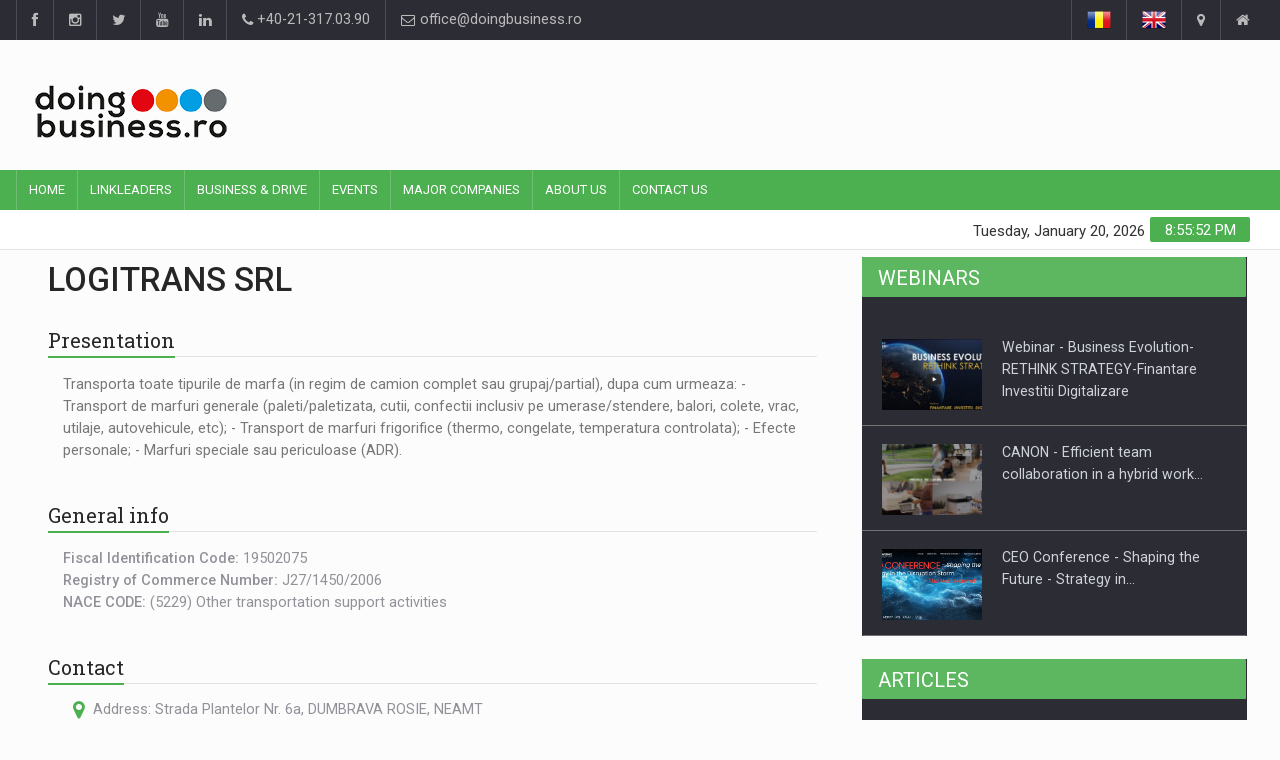

--- FILE ---
content_type: text/html; charset=UTF-8
request_url: https://doingbusiness.ro/company/logitrans-srl-19502075
body_size: 11866
content:
<!DOCTYPE html>
<html lang="en" prefix="og: https://ogp.me/ns#">
<head>
<meta charset="UTF-8">

<!-- EU Consent 3 -->
<!--<script type="text/javascript" charset="UTF-8" src="//cdn.cookie-script.com/s/4e3bcec8aed3615f61f8cfedf588a2b1.js"></script>-->
<!--<script type="text/javascript" charset="UTF-8" src="//cdn.cookie-script.com/s/80829969c9faf0f4e61e11c4155460a5.js"></script>-->
<!-- EU Consent 3 -->

<!-- Cookie Consent by FreePrivacyPolicy.com -->
<!--<script type="text/javascript" src="//www.freeprivacypolicy.com/public/cookie-consent/4.2.0/cookie-consent.js" charset="UTF-8"></script>-->
<!--<script type="text/javascript" charset="UTF-8">
document.addEventListener('DOMContentLoaded', function () {
cookieconsent.run({"notice_banner_type":"simple","consent_type":"express","palette":"light","language":"ro","page_load_consent_levels":["strictly-necessary"],"notice_banner_reject_button_hide":false,"preferences_center_close_button_hide":false,"page_refresh_confirmation_buttons":false,"website_name":"doingbusiness.ro","website_privacy_policy_url":"https://doingbusiness.ro/confidentialitate"});
});
</script>-->

<noscript>Cookie Consent by <a href="https://www.freeprivacypolicy.com/">Free Privacy Policy Generator</a></noscript>
<!-- End Cookie Consent by FreePrivacyPolicy.com -->

	<!-- Google tag (gtag.js) -->
	<script async src="https://www.googletagmanager.com/gtag/js?id=G-52MYH0JTY5"></script>
	<script>
	window.dataLayer = window.dataLayer || [];
	function gtag(){dataLayer.push(arguments);}
	gtag('js', new Date());
	gtag('config', 'G-52MYH0JTY5');
	</script>

<meta name="Content-type" content="text/html; charset=UTF-8" />
<meta name="robots" content="index,follow" />
<meta name="copyright" content="DOINGBUSINESS.RO" />
<meta name="author" content="DOINGBUSINESS.RO" />
<meta name="canonical" content="https://doingbusiness.ro/company/logitrans-srl-19502075" />
<meta name="title" content="LOGITRANS SRL | DoingBusiness.ro" />
<meta name="description" content="Transporta toate tipurile de marfa (in regim de camion complet sau grupaj/partial), dupa cum urmeaza: 
- Transport de marfuri generale (paleti/paletizata, cutii, confectii inclusiv pe umerase/stendere, balori, colete, vrac, utilaje, autovehicule, etc);
- Transport de marfuri frigorifice (thermo, congelate, temperatura controlata);
- Efecte personale;
- Marfuri speciale sau periculoase (ADR).

" />
<meta name="keywords" content="LOGITRANS SRL" />
<meta property="fb:app_id" content="298915434215609" />
<meta property="og:locale" content="en" />
<meta property="og:type" content="article" />
<meta property="og:image" content="https://doingbusiness.ro/media/doingbusiness-big.png" />
<meta property="og:title" content="LOGITRANS SRL | DoingBusiness.ro" />
<meta property="og:description" content="Transporta toate tipurile de marfa (in regim de camion complet sau grupaj/partial), dupa cum urmeaza: 
- Transport de marfuri generale (paleti/paletizata, cutii, confectii inclusiv pe umerase/stendere, balori, colete, vrac, utilaje, autovehicule, etc);
- Transport de marfuri frigorifice (thermo, congelate, temperatura controlata);
- Efecte personale;
- Marfuri speciale sau periculoase (ADR).

" />
<meta property="og:url" content="https://doingbusiness.ro/company/logitrans-srl-19502075" />
<meta property="og:site_name" content="DoingBusiness.ro" />

<!-- If canonical link -->

<!-- Mobile Metas -->
<meta name="viewport" content="width=device-width, initial-scale=1, shrink-to-fit=no">

<!-- Site Title  -->
<title>LOGITRANS SRL | DoingBusiness.ro</title>

<!-- Favicon -->
<link rel="shortcut icon" type="image/x-icon" href="https://doingbusiness.ro/favicon.ico" />

<!-- Web Fonts  -->
<link href="https://fonts.googleapis.com/css?family=Roboto+Condensed%7CRoboto+Slab:300,400,700%7CRoboto:300,400,500,700" rel="stylesheet">
<!-- Stylesheets -->
<link href="https://doingbusiness.ro/lib/plugins/bootstrap/bootstrap-3.4.1/css/bootstrap.min.css" rel="stylesheet">
<link href="https://doingbusiness.ro/assets/css/main.css" rel="stylesheet">
<link href="https://doingbusiness.ro/assets/css/style.css?v13" rel="stylesheet">
<link href="https://doingbusiness.ro/assets/css/colors.css" rel="stylesheet">
<link href="https://doingbusiness.ro/assets/css/responsive.css?v5" rel="stylesheet">
<link href="https://doingbusiness.ro/lib/plugins/jQueryUI/jquery-ui-1.13.2/jquery-ui.min.css" rel="stylesheet">

<!-- External JavaScripts -->
<script src="https://doingbusiness.ro/lib/plugins/jQuery/jquery-3.6.1.min.js"></script>
<script src="https://doingbusiness.ro/lib/plugins/bootstrap/bootstrap-3.4.1/js/bootstrap.min.js"></script>
<script src="https://doingbusiness.ro/lib/plugins/jQueryUI/jquery-ui-1.13.2/jquery-ui.min.js"></script>

<!-- Facebook Pixel Code -->
<!--<script>
	!function(f,b,e,v,n,t,s) {
		if(f.fbq)return;n=f.fbq=function(){n.callMethod?n.callMethod.apply(n,arguments):n.queue.push(arguments)
	};
	if(!f._fbq)f._fbq=n;n.push=n;n.loaded=!0;n.version='2.0';
	n.queue=[];t=b.createElement(e);t.async=!0;
	t.src=v;s=b.getElementsByTagName(e)[0];
	s.parentNode.insertBefore(t,s)}(window,document,'script','https://connect.facebook.net/en_US/fbevents.js');
	
	fbq('init', '950223938514310');
	fbq('track', 'PageView');
	fbq('track', 'ViewContent');
	fbq('track', 'Search');

</script>-->
<!--<noscript>
	<img height="1" width="1" src="https://www.facebook.com/tr?id=950223938514310&ev=PageView&noscript=1" alt=""/>
</noscript>-->
<!-- End Facebook Pixel Code -->

<!-- Google AdSense Code -->

<!-- End Google AdSense Code -->

</head>

<body>
<div id="pageloader">
	<div class="loader-item"> <img src="https://doingbusiness.ro/assets/img/load.gif" alt='loader' /> </div>
</div>
<!--========== BEGIN #WRAPPER ==========-->
<div id="wrapper" data-color="green">
	<!--========== BEGIN #HEADER ==========-->
	<header id="header"> 
		<!-- Begin .top-menu -->
		<div class="top-menu"> 
			<!-- Begin .container -->
			<div class="container"> 
				<!-- Begin .left-top-menu -->
				<ul class="left-top-menu">
	<li> <a href="https://www.facebook.com/doingbusiness.ro" class="facebook" target="_blank"><i class="fa fa-facebook"></i></a></li>
	<li> <a href="https://www.instagram.com/doingbusinessromania" class="instagram" target="_blank"><i class="fa fa-instagram"></i></a></li>
	<li> <a href="https://twitter.com/doingbusinessro" class="twitter" target="_blank"><i class="fa fa-twitter"></i></a> </li>
	<li> <a href="https://www.youtube.com/channel/UCjyJpH4B9rQT_Gfsc6zjweQ" class="youtube" target="_blank"> <i class="fa fa-youtube"></i></a> </li>
	<li> <a href="https://www.linkedin.com/groups/3015683/profile" class="linkedin" target="_blank"><i class="fa fa-linkedin"></i></a> </li>
	<li class="address"><a href="tel:+40-21-317.03.90"><i class="fa fa-phone"></i> +40-21-317.03.90</a></li>
	<li class="address"><a href="mailto:office@doingbusiness.ro"><i class="fa fa-envelope-o"></i> office@doingbusiness.ro</a></li>
</ul>
				<!-- End .left-top-menu --> 
				<!-- Begin .right-top-menu -->
				<ul class="right-top-menu pull-right">
					<li class="language"><a href="https://doingbusiness.ro/companie/logitrans-srl-19502075"><img src="https://doingbusiness.ro/assets/img/ro.png" alt="romana" /></a></li>
					<li class="language"><a href="https://doingbusiness.ro/company/logitrans-srl-19502075"><img src="https://doingbusiness.ro/assets/img/en.png" alt="english" /></a></li>
											<li class="Contact Us"><a href="https://doingbusiness.ro/contact-us"><i class="fa fa-map-marker fa-i"></i></a></li>
																<li class="About Us"><a href="https://doingbusiness.ro/about-us"><i class="fa fa-home fa-i"></i></a> </li>
										<!--<li>
						<div id="search" class="search-container">
							<div class="search-icon-btn"> <a href="https://doingbusiness.ro/search/tag/" ><span style="cursor:pointer"><i class="fa fa-search"></i></span></a> </div>
							<div class="search-input"> <form><input type="search" class="search-bar" placeholder="Search here..." title="Search"/></form> </div>
						</div>
					</li>-->
				</ul>
				<!-- End .right-top-menu --> 
			</div>
			<!-- End .container --> 
		</div>
		<!-- End .top-menu --> 
		<!-- Begin .container -->
		<div class="container" style="min-height:130px;"> 
			<!-- Begin .header-logo -->
			<div class="header-logo">
				<a href="https://doingbusiness.ro/en"><img src="https://doingbusiness.ro/media/doingbusiness.png" alt="DoingBusiness.ro" /></a>
			</div>
			<!-- End .header-logo --> 
			<!-- Begin .header-add-place -->
			<div class="header-add-place">
				<div class="desktop-add">
					<!-- start slave -->
					<!--<div id="adoceanrooamklmnqdo"></div>
					<script>
					/* (c)AdOcean 2003-2018, ibp_ro.Doingbusiness_2.Homepage.728x90_1 */
					ado.slave('adoceanrooamklmnqdo', {myMaster: 'iLpA.L4uh5brib29lweIuj4GAS4B7gbxgy_9zpsDdw3.c7' });
					</script>
					<!-- end slave -->
					
					<!-- Adserver - Doingbusiness Asynchronous JS Tag - Generated with Revive Adserver v4.2.1 -->
					<ins data-revive-zoneid="2" data-revive-lang="en" data-revive-id="d5235944264558d73e01910cf682f915"></ins>
					<script async src="//ads.doingbusiness.ro/www/delivery/asyncjs.php"></script>
				</div>
			</div>
			<!-- End .header-add-place --> 
			<!--========== BEGIN .NAVBAR #MOBILE-NAV ==========-->
			<nav class="navbar navbar-default" id="mobile-nav">
				<div class="navbar-header">
					<button type="button" class="navbar-toggle" data-toggle="collapse" id="sidenav-toggle"> <span class="icon-bar"></span> <span class="icon-bar"></span> <span class="icon-bar"></span> </button>
					<div class="sidenav-header-logo">
						<a href="https://doingbusiness.ro/"><img src="https://doingbusiness.ro/media/doingbusiness.png" alt="DoingBusiness.ro" /></a>
					</div>
				</div>
				<div class="sidenav" data-sidenav data-sidenav-toggle="#sidenav-toggle">
					<button type="button" class="navbar-toggle active" data-toggle="collapse"> <span class="icon-bar"></span> <span class="icon-bar"></span> <span class="icon-bar"></span> </button>
					<ul class="sidenav-menu">
																					<li><a href="https://doingbusiness.ro/en" class="">Home</a>
																	</li>
															<li><a href="https://doingbusiness.ro/publishing" class="">Linkleaders</a>
																			<div class="icon-sub-menu" data-sidenav-dropdown-toggle><span class="sidenav-dropdown-icon show" data-sidenav-dropdown-icon></span><span class="sidenav-dropdown-icon up-icon" data-sidenav-dropdown-icon></span></div>
										<ul class="sidenav-dropdown" data-sidenav-dropdown>
																							<li><a href="https://doingbusiness.ro/interviews" class="">Interviews</a></li>
																							<li><a href="https://doingbusiness.ro/video-interviews" class="">Leader Insights</a></li>
																							<li><a href="https://doingbusiness.ro/articles" class="">Business Digest</a></li>
																							<li><a href="https://doingbusiness.ro/news" class="">News</a></li>
																					</ul>
																	</li>
															<li><a href="https://doingbusiness.ro/business-and-drive" class="">Business & Drive</a>
																	</li>
															<li><a href="https://doingbusiness.ro/events" class="">Events</a>
																			<div class="icon-sub-menu" data-sidenav-dropdown-toggle><span class="sidenav-dropdown-icon show" data-sidenav-dropdown-icon></span><span class="sidenav-dropdown-icon up-icon" data-sidenav-dropdown-icon></span></div>
										<ul class="sidenav-dropdown" data-sidenav-dropdown>
																							<li><a href="https://doingbusiness.ro/events/ceo-conference" class="">CEO Conference</a></li>
																							<li><a href="https://doingbusiness.ro/events/business-evolution" class="">Business Evolution</a></li>
																							<li><a href="https://doingbusiness.ro/events/other-events" class="">Other Events</a></li>
																							<li><a href="https://doingbusiness.ro/webinars" class="">Webinars</a></li>
																					</ul>
																	</li>
															<li><a href="https://doingbusiness.ro/major-companies" class="">Major Companies</a>
																	</li>
															<li><a href="https://doingbusiness.ro/about-us" class="">About Us</a>
																			<div class="icon-sub-menu" data-sidenav-dropdown-toggle><span class="sidenav-dropdown-icon show" data-sidenav-dropdown-icon></span><span class="sidenav-dropdown-icon up-icon" data-sidenav-dropdown-icon></span></div>
										<ul class="sidenav-dropdown" data-sidenav-dropdown>
																							<li><a href="https://doingbusiness.ro/linkleaders" class="">LinkLeaders</a></li>
																							<li><a href="https://doingbusiness.ro/business-development" class="">Business development</a></li>
																					</ul>
																	</li>
															<li><a href="https://doingbusiness.ro/contact-us" class="">Contact Us</a>
																	</li>
																		</ul>
				</div>
			</nav>
			<!--========== END .NAVBAR #MOBILE-NAV ==========--> 
		</div>
		<!-- End .container --> 
		<!--========== BEGIN .NAVBAR #FIXED-NAVBAR ==========-->
		<div class="navbar" id="fixed-navbar"> 
			<!--========== BEGIN MAIN-MENU .NAVBAR-COLLAPSE COLLAPSE #FIXED-NAVBAR-TOOGLE ==========-->
			<div class="main-menu nav navbar-collapse collapse" id="fixed-navbar-toggle"> 
				<!--========== BEGIN .CONTAINER ==========-->
				<div class="container"> 
					<!-- Begin .nav navbar-nav -->
					<ul class="nav navbar-nav">
																					<li class=" "><a href="https://doingbusiness.ro/en">Home</a>
																	</li>
															<li class="dropdown "><a href="https://doingbusiness.ro/publishing">Linkleaders</a>
																			<ul class="dropdown-menu">
																							<li class=""><a href="https://doingbusiness.ro/interviews">Interviews</a></li>
																							<li class=""><a href="https://doingbusiness.ro/video-interviews">Leader Insights</a></li>
																							<li class=""><a href="https://doingbusiness.ro/articles">Business Digest</a></li>
																							<li class=""><a href="https://doingbusiness.ro/news">News</a></li>
																					</ul>
																	</li>
															<li class=" "><a href="https://doingbusiness.ro/business-and-drive">Business & Drive</a>
																	</li>
															<li class="dropdown "><a href="https://doingbusiness.ro/events">Events</a>
																			<ul class="dropdown-menu">
																							<li class=""><a href="https://doingbusiness.ro/events/ceo-conference">CEO Conference</a></li>
																							<li class=""><a href="https://doingbusiness.ro/events/business-evolution">Business Evolution</a></li>
																							<li class=""><a href="https://doingbusiness.ro/events/other-events">Other Events</a></li>
																							<li class=""><a href="https://doingbusiness.ro/webinars">Webinars</a></li>
																					</ul>
																	</li>
															<li class=" "><a href="https://doingbusiness.ro/major-companies">Major Companies</a>
																	</li>
															<li class="dropdown "><a href="https://doingbusiness.ro/about-us">About Us</a>
																			<ul class="dropdown-menu">
																							<li class=""><a href="https://doingbusiness.ro/linkleaders">LinkLeaders</a></li>
																							<li class=""><a href="https://doingbusiness.ro/business-development">Business development</a></li>
																					</ul>
																	</li>
															<li class=" "><a href="https://doingbusiness.ro/contact-us">Contact Us</a>
																	</li>
																		</ul>
					<!--========== END .NAV NAVBAR-NAV ==========--> 
				</div>
				<!--========== END .CONTAINER ==========--> 
			</div>
			<!--========== END MAIN-MENU .NAVBAR-COLLAPSE COLLAPSE #FIXED-NAVBAR-TOOGLE ==========--> 
			<!--========== BEGIN .SECOND-MENU NAVBAR #NAV-BELOW-MAIN ==========-->
			<div class="second-menu navbar" id="nav-below-main"> 
				<!-- Begin .container -->
				<div class="container"> 
					<!-- Begin .collapse navbar-collapse -->
					<div class="collapse navbar-collapse nav-below-main"> 
						<!-- Begin .nav navbar-nav -->
						<ul class="nav navbar-nav">
							<!--========== BEGIN .BREADCRUMB ==========-->
														<!--========== END .BREADCRUMB ==========-->
						</ul>
						<!-- End .nav navbar-nav --> 
					</div>
					<!-- End .collapse navbar-collapse --> 
					<!-- Begin .clock -->
					<div class="clock">
						<div id="time"></div>
						<div id="date"></div>
					</div>
					<!-- End .clock --> 
				</div>
				<!-- End .container --> 
			</div>
			<!--========== END .SECOND-MENU NAVBAR #NAV-BELOW-MAIN ==========--> 
		</div>
	</header>
	<!--========== BEGIN .GENERAL SEARCH ==========hold on a minute-->
		<!--========== END .GENERAL SEARCH ==========-->
	<!--========== BEGIN .MODULE MOBILE ADD ==========-->
	<section class="module"> 
		<div class="row no-gutter">
			<div class="mobile-add">
				<!-- Adserver - Doingbusiness Asynchronous JS Tag - Generated with Revive Adserver v4.2.1 -->
				<ins data-revive-zoneid="2" data-revive-lang="en" data-revive-id="d5235944264558d73e01910cf682f915"></ins>
				<script async src="//ads.doingbusiness.ro/www/delivery/asyncjs.php"></script>
			</div>
		</div>
	</section>
	<!--========== END .MODULE MOBILE ADD ==========-->
	<!--========== END #HEADER ==========-->
<!--========== BEGIN #MAIN-SECTION ==========-->
<div id="main-section">
	<!--========== BEGIN .CONTAINER ==========-->
	<div class="container"> </div>
	<!--========== END .CONTAINER ==========--> 
	<!--========== BEGIN .MODULE ==========-->
	<section class="module">
		<div class="container"> 
			<!--========== BEGIN .ROW ==========-->
			<div class="row"> 
				<!--========== BEGIN .COL-MD-8 ==========-->
				<div class="col-md-8"> 
					<!--========== BEGIN .POST ==========-->
											<div class="post post-full clearfix companies">
														<div class="entry-main">
								<div class="col-md-12">
																		<h1 class="title-style06 margin-0">
										<div class="item company-title"><strong>LOGITRANS SRL</strong></div>
									</h1>
								</div>
							</div>
							<div class="entry-content company">
								
								
								
								
								
								
								
								
								
																	<div class="contact-us company-description">
										<div class="col-md-12">
											<div class="title-style01">
												<h3><strong>Presentation</strong></h3>
											</div>
											<div class="col-md-12">
												<p>Transporta toate tipurile de marfa (in regim de camion complet sau grupaj/partial), dupa cum urmeaza: 
- Transport de marfuri generale (paleti/paletizata, cutii, confectii inclusiv pe umerase/stendere, balori, colete, vrac, utilaje, autovehicule, etc);
- Transport de marfuri frigorifice (thermo, congelate, temperatura controlata);
- Efecte personale;
- Marfuri speciale sau periculoase (ADR).

</p>											</div>
										</div>
									</div>
								
																	<div class="contact-us">
										<div class="col-md-12">
											<div class="title-style01">
												<h3><strong>General info</strong></h3>
											</div>
											<div class="col-md-12">
												<p>
																											<span><strong>Fiscal Identification Code: </strong> 19502075</span>
																																								<br/><span><strong>Registry of Commerce Number: </strong> J27/1450/2006</span>
																																								<br/><span><strong>NACE CODE: </strong> (5229)&nbsp;Other transportation support activities</span>
																									</p>
											</div>
										</div>
									</div>
								
																	<div class="contact-us">
										<div class="col-md-12">
											<div class="title-style01">
												<h3><strong>Contact</strong></h3>
											</div>
											<!--
																							<div class="col-md-12">
																							<ul>
													<li><i class="fa fa-map-marker" aria-hidden="true"></i><span>Address: Strada Plantelor Nr. 6a, DUMBRAVA ROSIE, NEAMT</span></li>																																										<li><i class="fa fa-phone" aria-hidden="true"></i><span>Phone:
																																	<a href="tel:+40233282245">+40233282245</a>
																																																</span></li>
																																																																					<li><i class="fa fa-phone" aria-hidden="true"></i><span>Fax:
																																	+40233282246																															</span></li>
																																																																					<li><i class="fa fa-envelope-o" aria-hidden="true"></i><span>E-mail:
																																	<a href="mailto:office@logitrans-romania.com">office@logitrans-romania.com</a>
																																																</span></li>
																																																																					<li><i class="fa fa-globe" aria-hidden="true"></i><span>Website:
																																	<a href="https://logitrans-romania.com" target="_blank">logitrans-romania.com</a>
																																																</span></li>
																												
												</ul>
											</div>
											-->
																							<div class="col-md-12">
													<ul>
														<li><i class="fa fa-map-marker" aria-hidden="true"></i><span>Address: Strada Plantelor Nr. 6a, DUMBRAVA ROSIE, NEAMT</span></li>
													</ul>
												</div>
												<div class="col-md-12 text-center">
																										<iframe title="google maps"
														width="100%" height="234" frameborder="0" style="border:0; margin:10px 0;" 
														src="https://www.google.com/maps/embed/v1/place?key=AIzaSyCXWnVFGUGUQet4KUUr8orH8rt5YMymyrs&q=Strada+Plantelor+Nr.+6a%2CDUMBRAVA+ROSIE%2CNEAMT" 
														allowfullscreen>
													</iframe>
												</div>
																					</div>
									</div>
																
																	<div class="contact-us">
										<div class="col-md-12">
											<div class="title-style01">
												<h3><strong>External links</strong></h3>
											</div>
																																				<div class="col-md-12">
														<ul>
															<li><i class="fa fa-link" aria-hidden="true"></i><span>Website:</span> <a href="https://logitrans-romania.com" target="_blank">logitrans-romania.com</a></li>
														</ul>
													</div>
																							
																																				<div class="col-md-12">
														<ul>
															<li><i class="fa fa-link" aria-hidden="true"></i><span>Kompass:</span> <a href="https://ro.kompass.com/c/logitrans-srl/ro057092/" target="_blank">https://ro.kompass.com/c/logitrans-srl/ro057092/</a></li>
														</ul>
													</div>
																							
																					</div>
									</div>
								
																	<div class="contact-us">
										<div class="col-md-12">
											<div class="title-style01">
												<h3><strong>Latest financial results</strong></h3>
											</div>
											<div class="col-md-6 margin-bottom-15 no-gutter">
																									<div class="margin-bottom-15">
														<div class="green"><strong>2024</strong></div>
																													<span class="font-90"><strong>TURNOVER</strong> : 65,155,204 (RON)</span><br/>
																													<span class="font-90"><strong>PROFIT LOSS</strong> : 329,900 (RON)</span><br/>
																													<span class="font-90"><strong>EMPLOYEES</strong> : 53</span><br/>
																											</div>
																									<div class="margin-bottom-15">
														<div class="green"><strong>2023</strong></div>
																													<span class="font-90"><strong>TURNOVER</strong> : 50,627,534 (RON)</span><br/>
																													<span class="font-90"><strong>PROFIT LOSS</strong> : 302,975 (RON)</span><br/>
																													<span class="font-90"><strong>EMPLOYEES</strong> : 54</span><br/>
																											</div>
																									<div class="margin-bottom-15">
														<div class="green"><strong>2022</strong></div>
																													<span class="font-90"><strong>TURNOVER</strong> : 51,053,378 (RON)</span><br/>
																													<span class="font-90"><strong>PROFIT LOSS</strong> : 1,082,469 (RON)</span><br/>
																													<span class="font-90"><strong>EMPLOYEES</strong> : 53</span><br/>
																											</div>
																									<div class="margin-bottom-15">
														<div class="green"><strong>2021</strong></div>
																													<span class="font-90"><strong>TURNOVER</strong> : 41,296,776 (RON)</span><br/>
																													<span class="font-90"><strong>PROFIT LOSS</strong> : 878,463 (RON)</span><br/>
																													<span class="font-90"><strong>EMPLOYEES</strong> : 47</span><br/>
																											</div>
																									<div class="margin-bottom-15">
														<div class="green"><strong>2020</strong></div>
																													<span class="font-90"><strong>TURNOVER</strong> : 35,267,920 (RON)</span><br/>
																													<span class="font-90"><strong>PROFIT LOSS</strong> : 303,673 (RON)</span><br/>
																													<span class="font-90"><strong>EMPLOYEES</strong> : 46</span><br/>
																											</div>
																							</div>
											<div class="col-md-6 margin-bottom-15">
																									<canvas id="unoChart" width="100%" height="100%"></canvas>
																							</div>
										</div>

										<!-- Begin .sidebar-add-place -->
					                    <div class="col-md-12">
						                    <div class="sidebar-add-place company-leaderboard">
						                        <!-- GoogleAds (728 x 90) -->
												<ins class="adsbygoogle"
												     style="display:inline-block;width:728px;height:90px"
												     data-ad-client="ca-pub-5168707158586399"
												     data-ad-slot="3864542797"
												     data-full-width-responsive="true"></ins>
												<script>
												     (adsbygoogle = window.adsbygoogle || []).push({});
												</script>
											</div>
						                </div>
					                    <!-- End .sidebar-add-place -->

										<div class="col-md-12">
											<div class="col-md-6 margin-bottom-15">
																									<canvas id="dueChart" width="100%" height="100%"></canvas>
																							</div>
											<div class="col-md-6 margin-bottom-15">
																									<canvas id="treChart" width="100%" height="100%"></canvas>
																							</div>
										</div>

																					<script src="https://doingbusiness.ro/assets/js/chart.min.js"></script>
											<script>
												var chartColors = {
											      red:    'rgb(255, 99, 132)',
											      orange: 'rgb(255, 159, 64)',
											      yellow: 'rgb(255, 205, 86)',
											      green:  'rgb(75, 192, 192)',
											      blue:   'rgb(54, 162, 235)',
											      purple: 'rgb(153, 102, 255)',
											      grey:   'rgb(201, 203, 207)'
											    };
												var color = Chart.helpers.color;
												var unoChartData = {
													labels: [2020,2021,2022,2023,2024],
													datasets: [{
														label: 'Turnover',
														backgroundColor: color(chartColors.blue).alpha(0.5).rgbString(),
														borderColor: chartColors.blue,
														borderWidth: 1,
														data: [35267920,41296776,51053378,50627534,65155204]
													}]
												};
												var dueChartData = {
													labels: [2020,2021,2022,2023,2024],
													datasets: [{
														label: 'Profit Loss',
														backgroundColor: color(chartColors.orange).alpha(0.5).rgbString(),
														borderColor: chartColors.orange,
														borderWidth: 1,
														data: [303673,878463,1082469,302975,329900]
													}]
												};
												var treChartData = {
													labels: [2020,2021,2022,2023,2024],
													datasets: [{
														label: 'Employees Number',
														backgroundColor: color(chartColors.purple).alpha(0.5).rgbString(),
														borderColor: chartColors.purple,
														borderWidth: 1,
														data: [46,47,53,54,53]
													}]
												};

												// charts settings
												var uno = document.getElementById('unoChart').getContext('2d');
												var unoChart = new Chart(uno, {
													type: 'bar',
													data: unoChartData,
													options: {
														responsive: true,
														scales: {
												            yAxes: [{
												                ticks: {
												                    beginAtZero: true
												                }
												            }]
												        },
														legend: {
															position: 'top',
														},
														title: {
															display: false,
															text: ''
														}
													}
												});

												var due = document.getElementById('dueChart').getContext('2d');
												var dueChart = new Chart(due, {
													type: 'bar',
													data: dueChartData,
													options: {
														responsive: true,
														scales: {
												            yAxes: [{
												                ticks: {
												                    beginAtZero: true
												                }
												            }]
												        },
														legend: {
															position: 'top',
														},
														title: {
															display: false,
															text: ''
														}
													}
												});

												var tre = document.getElementById('treChart').getContext('2d');
												var treChart = new Chart(tre, {
													type: 'bar',
													data: treChartData,
													options: {
														responsive: true,
														scales: {
												            yAxes: [{
												                ticks: {
												                    beginAtZero: true
												                }
												            }]
												        },
														legend: {
															position: 'top',
														},
														title: {
															display: false,
															text: ''
														}
													}
												});
											</script>
																			</div>
								
								
							</div>
						</div>
										<!--========== END .POST ==========--> 
				</div>
				<!--========== END .COL-MD-8 ==========--> 
				<!--========== BEGIN .COL-MD-4==========-->
				<div class="col-md-4">
					<!--========== BEGIN #SIDEBAR-VIDEO-INTERVIEWS ==========--> 
										<!--========== END #SIDEBAR-VIDEO-INTERVIEWS  ==========-->
					<!--========== BEGIN #SIDEBAR-WEBINARS ==========--> 
					    <div class="sidebar-newsfeed">
        <!-- Begin .block-title-2 -->
        <div class="block-title-2">
            <h3>Webinars</h3>
        </div>
        <!-- End .block-title-2 -->
        <!-- Begin .newsfeed -->
        <div class="newsfeed-1">
            <ul>
                                    <li>
                        <div class="item">
                            <div class="item-image"><a href="https://doingbusiness.ro/webinar/webinar-business-evolution-rethink-strategy-finantare-investitii-digitalizare-21"  class="img-link"><img src="https://doingbusiness.ro/media/covers/60db22fa1bd5e_cover_business_evolution.jpg" class="img-responsive img-full" alt="Webinar - Business Evolution-RETHINK STRATEGY-Finantare Investitii Digitalizare" /></a></div>
                            <div class="item-content">
                                <p class="ellipsis"><a href="https://doingbusiness.ro/webinar/webinar-business-evolution-rethink-strategy-finantare-investitii-digitalizare-21" >Webinar - Business Evolution-RETHINK STRATEGY-Finantare Investitii Digitalizare</a></p>
                            </div>
                        </div>
                    </li>
                                    <li>
                        <div class="item">
                            <div class="item-image"><a href="https://doingbusiness.ro/webinar/canon-efficient-team-collaboration-in-a-hybrid-work-environment-20"  class="img-link"><img src="https://doingbusiness.ro/media/covers/60db2114a3c06_cover_image_canon.jpg" class="img-responsive img-full" alt="CANON - Efficient team collaboration in a hybrid work environment" /></a></div>
                            <div class="item-content">
                                <p class="ellipsis"><a href="https://doingbusiness.ro/webinar/canon-efficient-team-collaboration-in-a-hybrid-work-environment-20" >CANON - Efficient team collaboration in a hybrid work&#8230;</a></p>
                            </div>
                        </div>
                    </li>
                                    <li>
                        <div class="item">
                            <div class="item-image"><a href="https://doingbusiness.ro/webinar/ceo-conference-shaping-the-future-strategy-in-the-disruption-storm-19"  class="img-link"><img src="https://doingbusiness.ro/media/covers/60db1e04bfa42_ceo_conference_3_martie_2021.jpg" class="img-responsive img-full" alt="CEO Conference - Shaping the Future - Strategy in the Disruption Storm" /></a></div>
                            <div class="item-content">
                                <p class="ellipsis"><a href="https://doingbusiness.ro/webinar/ceo-conference-shaping-the-future-strategy-in-the-disruption-storm-19" >CEO Conference - Shaping the Future - Strategy in&#8230;</a></p>
                            </div>
                        </div>
                    </li>
                                    <li>
                        <div class="item">
                            <div class="item-image"><a href="https://doingbusiness.ro/webinar/ceo-conference-leading-people-fostering-creativity-towards-a-new-organizational-culture-18"  class="img-link"><img src="https://doingbusiness.ro/media/covers/5fd8d175e7304_new_organizational_culture_banner_spk.jpg" class="img-responsive img-full" alt="CEO Conference - Leading people, fostering creativity towards a new organizational culture" /></a></div>
                            <div class="item-content">
                                <p class="ellipsis"><a href="https://doingbusiness.ro/webinar/ceo-conference-leading-people-fostering-creativity-towards-a-new-organizational-culture-18" >CEO Conference - Leading people, fostering creativity towards a&#8230;</a></p>
                            </div>
                        </div>
                    </li>
                                    <li>
                        <div class="item">
                            <div class="item-image"><a href="https://doingbusiness.ro/webinar/ceo-conference-shaping-the-future-technology-and-the-new-innovative-business-models-17"  class="img-link"><img src="https://doingbusiness.ro/media/covers/5f928d53844a4_technology_and_the_new_innovative_business_models.jpg" class="img-responsive img-full" alt="CEO Conference - Shaping The Future - Technology and the new innovative business models" /></a></div>
                            <div class="item-content">
                                <p class="ellipsis"><a href="https://doingbusiness.ro/webinar/ceo-conference-shaping-the-future-technology-and-the-new-innovative-business-models-17" >CEO Conference - Shaping The Future - Technology and&#8230;</a></p>
                            </div>
                        </div>
                    </li>
                            </ul>
        </div>
        <!-- End .newsfeed --> 
    </div>
					<!--========== END #SIDEBAR-WEBINARS  ==========-->
					<!-- Begin .sidebar-add-place -->
					<div class="sidebar-add-place">
						<!-- AdServer Asynchronous JS Tag - Generated with Revive Adserver v4.2.1 -->
                        <ins data-revive-zoneid="1" data-revive-lang="en" data-revive-id="d5235944264558d73e01910cf682f915"></ins>
                        <script async src="//ads.doingbusiness.ro/www/delivery/asyncjs.php"></script>
					</div>
					<!-- End .sidebar-add-place -->
					<!--========== BEGIN #SIDEBAR-ARTICLES ==========--> 
					    <div class="sidebar-newsfeed">
        <!-- Begin .block-title-2 -->
        <div class="block-title-2">
            <h3>Articles</h3>
        </div>
        <!-- End .block-title-2 -->
        <!-- Begin .newsfeed -->
        <div class="newsfeed-1">
            <ul>
                                    <li>
                        <div class="item">
                            <div class="item-image"><a href="https://doingbusiness.ro/article/pwc-ceo-survey-only-three-in-ten-company-leaders-are-confident-they-will-have-higher-revenues-in-2026-ai-will-make-the-difference-9072"  class="img-link"><img src="https://doingbusiness.ro/media/covers/696f60ba4c141_cover.jpg" class="img-responsive img-full" alt="PwC CEO Survey: Only three in ten company leaders are confident they will have higher revenues in 2026. AI will make the difference" /></a></div>
                            <div class="item-content">
                                <p class="ellipsis"><a href="https://doingbusiness.ro/article/pwc-ceo-survey-only-three-in-ten-company-leaders-are-confident-they-will-have-higher-revenues-in-2026-ai-will-make-the-difference-9072" >PwC CEO Survey: Only three in ten company leaders&#8230;</a></p>
                            </div>
                        </div>
                    </li>
                                    <li>
                        <div class="item">
                            <div class="item-image"><a href="https://doingbusiness.ro/article/romanian-ma-evolution-during-2025-9071"  class="img-link"><img src="https://doingbusiness.ro/media/covers/696f585a77997_cover.jpg" class="img-responsive img-full" alt="Romanian M&A evolution during 2025" /></a></div>
                            <div class="item-content">
                                <p class="ellipsis"><a href="https://doingbusiness.ro/article/romanian-ma-evolution-during-2025-9071" >Romanian M&A evolution during 2025</a></p>
                            </div>
                        </div>
                    </li>
                                    <li>
                        <div class="item">
                            <div class="item-image"><a href="https://doingbusiness.ro/article/european-and-asian-financial-services-boards-pay-non-executive-directors-aged-70-and-over-significantly-more-than-younger-peers-while-north-american-firms-invest-more-in-younger-talent-9069"  class="img-link"><img src="https://doingbusiness.ro/media/covers/696e6bd296519_cover.jpg" class="img-responsive img-full" alt="European and Asian financial services boards pay non-executive directors aged 70 and over significantly more than younger peers, while North American firms invest more in younger talent" /></a></div>
                            <div class="item-content">
                                <p class="ellipsis"><a href="https://doingbusiness.ro/article/european-and-asian-financial-services-boards-pay-non-executive-directors-aged-70-and-over-significantly-more-than-younger-peers-while-north-american-firms-invest-more-in-younger-talent-9069" >European and Asian financial services boards pay non-executive directors&#8230;</a></p>
                            </div>
                        </div>
                    </li>
                                    <li>
                        <div class="item">
                            <div class="item-image"><a href="https://doingbusiness.ro/article/clifford-chance-reports-its-most-intense-year-since-entering-the-romanian-market-in-2006-9067"  class="img-link"><img src="https://doingbusiness.ro/media/covers/696e0b0dd9bb1_cover.jpg" class="img-responsive img-full" alt="Clifford Chance reports its most intense year since entering the Romanian market in 2006" /></a></div>
                            <div class="item-content">
                                <p class="ellipsis"><a href="https://doingbusiness.ro/article/clifford-chance-reports-its-most-intense-year-since-entering-the-romanian-market-in-2006-9067" >Clifford Chance reports its most intense year since entering&#8230;</a></p>
                            </div>
                        </div>
                    </li>
                                    <li>
                        <div class="item">
                            <div class="item-image"><a href="https://doingbusiness.ro/article/life-sciences-ma-spending-accelerates-as-the-industry-faces-growth-gaps-and-looks-to-ai-and-china-for-innovation-9066"  class="img-link"><img src="https://doingbusiness.ro/media/covers/696a4d5290004_cover.jpg" class="img-responsive img-full" alt="Life sciences M&A spending accelerates, as the industry faces growth gaps and looks to AI and China for innovation" /></a></div>
                            <div class="item-content">
                                <p class="ellipsis"><a href="https://doingbusiness.ro/article/life-sciences-ma-spending-accelerates-as-the-industry-faces-growth-gaps-and-looks-to-ai-and-china-for-innovation-9066" >Life sciences M&A spending accelerates, as the industry faces&#8230;</a></p>
                            </div>
                        </div>
                    </li>
                            </ul>
        </div>
        <!-- End .newsfeed --> 
    </div>
					<!--========== END #SIDEBAR-ARTICLES ==========-->
					<!--========== BEGIN #SIDEBAR-INTERVIEWS ==========--> 
					    <div class="sidebar-newsfeed">
        <!-- Begin .block-title-2 -->
        <div class="block-title-2">
            <h3>Interviews</h3>
        </div>
        <!-- End .block-title-2 -->
        <!-- Begin .newsfeed -->
        <div class="newsfeed-1">
            <ul>
                                    <li>
                        <div class="item">
                            <div class="item-image"><a href="https://doingbusiness.ro/interview/rooted-in-romania-built-to-deliver-technology-for-the-world-evantage-soft-model-for-global-impact-9063"  class="img-link"><img src="https://doingbusiness.ro/media/covers/6968e842a1ca6_poza_alexandru_aldescu.jpg" class="img-responsive img-full" alt="ROOTED IN ROMANIA, BUILT TO DELIVER TECHNOLOGY FOR THE WORLD - EVANTAGE SOFT MODEL FOR GLOBAL IMPACT" /></a></div>
                            <div class="item-content">
                                <p class="ellipsis"><a href="https://doingbusiness.ro/interview/rooted-in-romania-built-to-deliver-technology-for-the-world-evantage-soft-model-for-global-impact-9063" >ROOTED IN ROMANIA, BUILT TO DELIVER TECHNOLOGY FOR THE&#8230;</a></p>
                            </div>
                        </div>
                    </li>
                                    <li>
                        <div class="item">
                            <div class="item-image"><a href="https://doingbusiness.ro/interview/building-igna-instal-into-a-leader-in-romanias-installations-sector-9062"  class="img-link"><img src="https://doingbusiness.ro/media/covers/6968deed214b2_poza_dorel_gutu.jpg" class="img-responsive img-full" alt="BUILDING IGNA INSTAL INTO A LEADER IN ROMANIA’S INSTALLATIONS SECTOR" /></a></div>
                            <div class="item-content">
                                <p class="ellipsis"><a href="https://doingbusiness.ro/interview/building-igna-instal-into-a-leader-in-romanias-installations-sector-9062" >BUILDING IGNA INSTAL INTO A LEADER IN ROMANIA’S INSTALLATIONS&#8230;</a></p>
                            </div>
                        </div>
                    </li>
                                    <li>
                        <div class="item">
                            <div class="item-image"><a href="https://doingbusiness.ro/interview/market-down-investment-up-9049"  class="img-link"><img src="https://doingbusiness.ro/media/covers/695412c4c299a_cover.jpg" class="img-responsive img-full" alt="MARKET DOWN, INVESTMENT UP" /></a></div>
                            <div class="item-content">
                                <p class="ellipsis"><a href="https://doingbusiness.ro/interview/market-down-investment-up-9049" >MARKET DOWN, INVESTMENT UP</a></p>
                            </div>
                        </div>
                    </li>
                                    <li>
                        <div class="item">
                            <div class="item-image"><a href="https://doingbusiness.ro/interview/bdo-romania-navigating-change-with-confidence-9048"  class="img-link"><img src="https://doingbusiness.ro/media/covers/69540c434e540_cover.jpg" class="img-responsive img-full" alt="BDO ROMANIA - NAVIGATING CHANGE WITH CONFIDENCE" /></a></div>
                            <div class="item-content">
                                <p class="ellipsis"><a href="https://doingbusiness.ro/interview/bdo-romania-navigating-change-with-confidence-9048" >BDO ROMANIA - NAVIGATING CHANGE WITH CONFIDENCE</a></p>
                            </div>
                        </div>
                    </li>
                                    <li>
                        <div class="item">
                            <div class="item-image"><a href="https://doingbusiness.ro/interview/advancing-innovation-in-energy-infrastructure-9047"  class="img-link"><img src="https://doingbusiness.ro/media/covers/6954018829651_cover.jpg" class="img-responsive img-full" alt="ADVANCING INNOVATION IN ENERGY INFRASTRUCTURE" /></a></div>
                            <div class="item-content">
                                <p class="ellipsis"><a href="https://doingbusiness.ro/interview/advancing-innovation-in-energy-infrastructure-9047" >ADVANCING INNOVATION IN ENERGY INFRASTRUCTURE</a></p>
                            </div>
                        </div>
                    </li>
                            </ul>
        </div>
        <!-- End .newsfeed --> 
    </div>
					<!--========== END #SIDEBAR-INTERVIEWS ==========-->
					<!--========== BEGIN #SIDEBAR-NEWS ==========--> 
					    <div class="sidebar-newsfeed">
        <!-- Begin .block-title-2 -->
        <div class="block-title-2">
            <h3>News</h3>
        </div>
        <!-- End .block-title-2 -->
        <!-- Begin .newsfeed -->
        <div class="newsfeed-1">
            <ul>
                                    <li>
                        <div class="item">
                            <div class="item-image"><a href="https://doingbusiness.ro/post/vodafone-foundation-invests-another-15-million-lei-in-equipping-neonatology-units-in-romania-9074"  class="img-link"><img src="https://doingbusiness.ro/media/covers/696f797c132f0_cover.jpg" class="img-responsive img-full" alt="Vodafone Foundation invests another 1.5 million lei in equipping neonatology units in Romania" /></a></div>
                            <div class="item-content">
                                <p class="ellipsis"><a href="https://doingbusiness.ro/post/vodafone-foundation-invests-another-15-million-lei-in-equipping-neonatology-units-in-romania-9074" >Vodafone Foundation invests another 1.5 million lei in equipping&#8230;</a></p>
                            </div>
                        </div>
                    </li>
                                    <li>
                        <div class="item">
                            <div class="item-image"><a href="https://doingbusiness.ro/post/raiffeisen-bank-issues-a-new-series-of-bonds-denominated-in-euros-9073"  class="img-link"><img src="https://doingbusiness.ro/media/covers/696f6e918c9c5_cover.jpg" class="img-responsive img-full" alt="Raiffeisen Bank issues a new series of bonds denominated in euros" /></a></div>
                            <div class="item-content">
                                <p class="ellipsis"><a href="https://doingbusiness.ro/post/raiffeisen-bank-issues-a-new-series-of-bonds-denominated-in-euros-9073" >Raiffeisen Bank issues a new series of bonds denominated&#8230;</a></p>
                            </div>
                        </div>
                    </li>
                                    <li>
                        <div class="item">
                            <div class="item-image"><a href="https://doingbusiness.ro/post/boris-miloushev-is-the-new-president-of-the-romanian-brewers-association-9070"  class="img-link"><img src="https://doingbusiness.ro/media/covers/696f4f01b36fe_cover.jpg" class="img-responsive img-full" alt="Boris Miloushev is the new President of the Romanian Brewers Association" /></a></div>
                            <div class="item-content">
                                <p class="ellipsis"><a href="https://doingbusiness.ro/post/boris-miloushev-is-the-new-president-of-the-romanian-brewers-association-9070" >Boris Miloushev is the new President of the Romanian&#8230;</a></p>
                            </div>
                        </div>
                    </li>
                                    <li>
                        <div class="item">
                            <div class="item-image"><a href="https://doingbusiness.ro/post/intracom-telecom-strengthens-its-management-team-in-greece-9068"  class="img-link"><img src="https://doingbusiness.ro/media/covers/696e60605911e_cover.jpg" class="img-responsive img-full" alt="Intracom Telecom Strengthens Its Management Team in Greece" /></a></div>
                            <div class="item-content">
                                <p class="ellipsis"><a href="https://doingbusiness.ro/post/intracom-telecom-strengthens-its-management-team-in-greece-9068" >Intracom Telecom Strengthens Its Management Team in Greece</a></p>
                            </div>
                        </div>
                    </li>
                                    <li>
                        <div class="item">
                            <div class="item-image"><a href="https://doingbusiness.ro/post/franck-bagouet-is-the-new-managing-director-of-totalenergies-marketing-romania-9034"  class="img-link"><img src="https://doingbusiness.ro/media/covers/694571cb4e458_cover.jpg" class="img-responsive img-full" alt="Franck Bagouet is the new Managing Director of TotalEnergies Marketing Romania" /></a></div>
                            <div class="item-content">
                                <p class="ellipsis"><a href="https://doingbusiness.ro/post/franck-bagouet-is-the-new-managing-director-of-totalenergies-marketing-romania-9034" >Franck Bagouet is the new Managing Director of TotalEnergies&#8230;</a></p>
                            </div>
                        </div>
                    </li>
                            </ul>
        </div>
        <!-- End .newsfeed --> 
    </div>
					<!--========== END #SIDEBAR-NEWS ==========-->
					<!--========== BEGIN #SIDEBAR-PRESS-RELEASES ==========--> 
					    <div class="sidebar-newsfeed">
        <!-- Begin .block-title-2 -->
        <div class="block-title-2">
            <h3>Press releases</h3>
        </div>
        <!-- End .block-title-2 -->
        <!-- Begin .newsfeed -->
        <div class="newsfeed-1">
            <ul>
                                    <li>
                        <div class="item">
                            <div class="item-image"><a href="https://doingbusiness.ro/interview/press-release-part-time-jobs-are-starting-to-appear-again-on-the-candidates-radar-7715"  class="img-link"><img src="https://doingbusiness.ro/media/covers/6531403c407e6_cover.jpg" class="img-responsive img-full" alt="Press release: Part-time jobs are starting to appear again on the candidates' radar" /></a></div>
                            <div class="item-content">
                                <p class="ellipsis"><a href="https://doingbusiness.ro/interview/press-release-part-time-jobs-are-starting-to-appear-again-on-the-candidates-radar-7715" >Press release: Part-time jobs are starting to appear again&#8230;</a></p>
                            </div>
                        </div>
                    </li>
                                    <li>
                        <div class="item">
                            <div class="item-image"><a href="https://doingbusiness.ro/interview/media-release-vehicle-data-can-become-a-turbo-for-the-european-digital-economy-7705"  class="img-link"><img src="https://doingbusiness.ro/media/covers/652e65df54718_cover.jpg" class="img-responsive img-full" alt="Media Release: Vehicle data can become a turbo for the European digital economy" /></a></div>
                            <div class="item-content">
                                <p class="ellipsis"><a href="https://doingbusiness.ro/interview/media-release-vehicle-data-can-become-a-turbo-for-the-european-digital-economy-7705" >Media Release: Vehicle data can become a turbo for&#8230;</a></p>
                            </div>
                        </div>
                    </li>
                                    <li>
                        <div class="item">
                            <div class="item-image"><a href="https://doingbusiness.ro/interview/press-release-explosion-of-applications-on-the-labor-market-the-threshold-of-1-million-applications-was-exceeded-in-september-the-highest-level-this-year-7678"  class="img-link"><img src="https://doingbusiness.ro/media/covers/651bf880e68f2_cover.jpg" class="img-responsive img-full" alt="Press release: Explosion of applications on the labor market - the threshold of 1 million applications was exceeded in September, the highest level this year" /></a></div>
                            <div class="item-content">
                                <p class="ellipsis"><a href="https://doingbusiness.ro/interview/press-release-explosion-of-applications-on-the-labor-market-the-threshold-of-1-million-applications-was-exceeded-in-september-the-highest-level-this-year-7678" >Press release: Explosion of applications on the labor market&#8230;</a></p>
                            </div>
                        </div>
                    </li>
                                    <li>
                        <div class="item">
                            <div class="item-image"><a href="https://doingbusiness.ro/interview/companiile-cu-cifra-de-afaceri-sub-50000-euro-au-fost-cele-mai-profitabile-microintreprinderi-in-2018-4886"  class="img-link"><img src="https://doingbusiness.ro/media/covers/5e304b979c66e_infografic_profitabilitate.jpg" class="img-responsive img-full" alt="Companiile cu cifra de afaceri sub 50.000 euro au fost cele mai profitabile microintreprinderi în 2018" /></a></div>
                            <div class="item-content">
                                <p class="ellipsis"><a href="https://doingbusiness.ro/interview/companiile-cu-cifra-de-afaceri-sub-50000-euro-au-fost-cele-mai-profitabile-microintreprinderi-in-2018-4886" >Companiile cu cifra de afaceri sub 50.000 euro au&#8230;</a></p>
                            </div>
                        </div>
                    </li>
                                    <li>
                        <div class="item">
                            <div class="item-image"><a href="https://doingbusiness.ro/press-release/dinu-bumbacea-to-rejoin-pwc-romania-as-partner-and-advisory-leader-4885"  class="img-link"><img src="https://doingbusiness.ro/media/covers/5e3015d830ee2_dinu_bumbacea.jpg" class="img-responsive img-full" alt="Dinu Bumbacea to rejoin PwC Romania as Partner and Advisory Leader" /></a></div>
                            <div class="item-content">
                                <p class="ellipsis"><a href="https://doingbusiness.ro/press-release/dinu-bumbacea-to-rejoin-pwc-romania-as-partner-and-advisory-leader-4885" >Dinu Bumbacea to rejoin PwC Romania as Partner and&#8230;</a></p>
                            </div>
                        </div>
                    </li>
                            </ul>
        </div>
        <!-- End .newsfeed --> 
    </div>
					<!--========== END #SIDEBAR-PRESS-RELEASES ==========-->
					<!--========== BEGIN #SIDEBAR-ADVERTORIALS ==========--> 
										<!--========== END #SIDEBAR-ADVERTORIALS ==========-->
					<!-- Begin .sidebar-add-place -->
					<div class="sidebar-add-place">
						<!-- GoogleAds (300 x 250) -->
						<ins class="adsbygoogle"
						     style="display:inline-block;width:300px;height:250px"
						     data-ad-client="ca-pub-5168707158586399"
						     data-ad-slot="9068768012"
                             data-full-width-responsive="true"></ins>
						<script>
						     (adsbygoogle = window.adsbygoogle || []).push({});
						</script>
					</div>
					<!-- End .sidebar-add-place -->
					<!--========== BEGIN #SIDEBAR-UPCOMING-EVENTS ==========--> 
										<!--========== END #SIDEBAR-UPCOMING-EVENTS ==========-->
					<!--========== BEGIN #SIDEBAR-NEWSLETTER ==========-->
					<div id="sidebar-newsletter">
<!--
    <div class="title-style01">
        <h3><strong>Subscribe to our Newsletter</strong></h3>
    </div>

    <div class="sidebar-newsletter-form">
        <form id="contact-form" method="post" action="#" novalidate="true">
            <input type="hidden" name="type" value="newsletter">
            <div class="input-group">
                <input title="Newsletter" class="form-control" name="email" type="email" id="form_email" placeholder="Please enter your email" data-validate="validate(required, email)" required>
                <span class="input-group-btn">
                    <button type="submit" class="btn btn-success disabled">Subscribe</button>
                </span>
            </div>
            <div class="messages"></div>
        </form>
    </div>
--> 
</div>					<!--========== END #SIDEBAR-NEWSLETTER ==========-->
					<!--========== BEGIN #SIDEBAR-TOPTAGS ==========-->
					<div id="sidebar-top-tags">
    <div class="sidebar-newsfeed">
        <div class="block-title-2">
            <h3>Tags</h3>
        </div>
        <div class="tagcloud">
                                                <a href="https://doingbusiness.ro/search/tag/COVID-19" >COVID-19</a>                                    <a href="https://doingbusiness.ro/search/tag/business" >business</a>                                    <a href="https://doingbusiness.ro/search/tag/sustainability" >sustainability</a>                                    <a href="https://doingbusiness.ro/search/tag/transactions" >transactions</a>                                    <a href="https://doingbusiness.ro/search/tag/Business%26Drive" >Business&Drive</a>                                    <a href="https://doingbusiness.ro/search/tag/AI" >AI</a>                                    <a href="https://doingbusiness.ro/search/tag/technology" >technology</a>                                    <a href="https://doingbusiness.ro/search/tag/artificial+intelligence" >artificial intelligence</a>                                    <a href="https://doingbusiness.ro/search/tag/romania" >romania</a>                                    <a href="https://doingbusiness.ro/search/tag/eveniment" >eveniment</a>                                    <a href="https://doingbusiness.ro/search/tag/retail" >retail</a>                                    <a href="https://doingbusiness.ro/search/tag/innovation" >innovation</a>                                    <a href="https://doingbusiness.ro/search/tag/digital" >digital</a>                                    </div>
    </div>
</div>
					<!--========== END #SIDEBAR-TOPTAGS ==========-->
					<!--========== BEGIN #SIDEBAR-SOCIAL-BUTTONS ==========-->
					<!--<div id="sidebar-social-icons">
	<ul class="sidebar-social-icons">
		<li> <a href="https://www.facebook.com/doingbusiness.ro" class="facebook" target="_blank"><i class="fa fa-facebook"></i></a> </li>
		<li> <a href="https://twitter.com/doingbusinessro" class="twitter" target="_blank"><i class="fa fa-twitter"></i></a> </li>
		<li> <a href="https://www.youtube.com/channel/UCjyJpH4B9rQT_Gfsc6zjweQ" class="youtube" target="_blank"><i class="fa fa-youtube"></i></a> </li>
		<li> <a href="https://www.linkedin.com/groups/3015683/profile" class="linkedin" target="_blank"><i class="fa fa-linkedin"></i></a> </li>
	</ul>
</div>-->
					<!--========== END #SIDEBAR-SOCIAL-BUTTONS ==========--> 
				</div>
				<!--========== END .COL-MD-4==========-->
			</div>
			<!--========== END .ROW ==========-->
		</div>
		<!--========== END .CONTAINER ==========-->
	</section>
	<!--========== END .MODULE ==========--> 
</div>
<!--========== END #MAIN-SECTION ==========--> 
	<!--========== BEGIN #FOOTER==========-->
	<footer id="footer">
	  	<!-- Begin .parallax -->
  		<div id="parallax-section2">
			<div class="bg parallax2 overlay img-overlay2">
	  			<div class="container">
					<div class="row no-gutter">
		  				<div class="col-sm-6 col-md-3">
							<h3 class="title-left title-style03 underline03">Sections</h3>
							<ul class="list-mark-1">
																											<li> <a href="https://doingbusiness.ro/en">Home</a></li>
																			<li> <a href="https://doingbusiness.ro/publishing">Linkleaders</a></li>
																			<li> <a href="https://doingbusiness.ro/business-and-drive">Business & Drive</a></li>
																			<li> <a href="https://doingbusiness.ro/events">Events</a></li>
																			<li> <a href="https://doingbusiness.ro/major-companies">Major Companies</a></li>
																			<li> <a href="https://doingbusiness.ro/about-us">About Us</a></li>
																			<li> <a href="https://doingbusiness.ro/contact-us">Contact Us</a></li>
																								</ul>
		  				</div>
		  				<div class="col-sm-6 col-md-3">
							<h3 class="title-left title-style03 underline03">Linkleaders</h3>
							<ul class="list-mark-1">
																											<li> <a href="https://doingbusiness.ro/interviews">Interviews</a></li>
																			<li> <a href="https://doingbusiness.ro/video-interviews">Leader Insights</a></li>
																			<li> <a href="https://doingbusiness.ro/articles">Business Digest</a></li>
																			<li> <a href="https://doingbusiness.ro/news">News</a></li>
																								</ul>
		  				</div>
		  				<div class="col-sm-6 col-md-3">
							<h3 class="title-left title-style03 underline03">Events</h3>
							<ul class="list-mark-1">
																											<li> <a href="https://doingbusiness.ro/events/ceo-conference">CEO Conference</a></li>
																			<li> <a href="https://doingbusiness.ro/events/business-evolution">Business Evolution</a></li>
																			<li> <a href="https://doingbusiness.ro/events/other-events">Other Events</a></li>
																			<li> <a href="https://doingbusiness.ro/webinars">Webinars</a></li>
																								</ul>
		  				</div>
		  				<div class="col-sm-6 col-md-3">
							<h3 class="title-left title-style03 underline03">About us</h3>
							<ul class="list-mark-1">
													  				<li> <a href="https://doingbusiness.ro/link-leaders">LinkLeaders</a></li>
					  								  								  				<li> <a href="https://doingbusiness.ro/business-development">Business Development</a></li>
					  								  		</ul>

							<h3 class="title-left title-style03 underline03">Information</h3>
							<ul class="list-mark-1">
					  								  				<li> <a href="https://doingbusiness.ro/terms-and-conditions">Terms and conditions</a></li>
					  								  								  				<li> <a href="https://doingbusiness.ro/cookies-usage">Cookies usage</a></li>
					  								  								  				<li> <a href="https://doingbusiness.ro/privacy">Privacy</a></li>
					  								  		</ul>
		  				</div>
					</div>
	  			</div>
			</div>
  		</div>
  		<!-- End .parallax --> 
	</footer>
	<!--========== END #FOOTER==========-->
	<!--========== BEGIN #COPYRIGHTS==========-->
	<div id="copyrights">
	  	<!-- Begin .container -->
	  	<div class="container">
			<!-- Begin .copyright -->
			<div class="copyright"> &copy; 2026, DoingBusiness.ro</div>
			<!-- End .copyright -->
			<!-- Below is the link that users can use to open Preferences Center to change their preferences. Do not modify the ID parameter. Place it where appropriate, style it as needed. -->
			&nbsp;&nbsp;&nbsp;<a href="#" id="open_preferences_center">Update cookies preferences</a>
			<!--  Begin .footer-social-icons -->
			<div class="footer-social-icons">
	<ul>
		<li> <a href="https://www.facebook.com/doingbusiness.ro" class="facebook" target="_blank"><i class="fa fa-facebook"></i></a></li>
		<li> <a href="https://twitter.com/doingbusinessro" class="twitter" target="_blank"><i class="fa fa-twitter"></i></a> </li>
		<li> <a href="https://www.youtube.com/channel/UCjyJpH4B9rQT_Gfsc6zjweQ" class="youtube" target="_blank"> <i class="fa fa-youtube"></i></a> </li>
		<li> <a href="https://www.linkedin.com/groups/3015683/profile" class="linkedin" target="_blank"><i class="fa fa-linkedin"></i></a> </li>
	</ul>
</div>
			<!--  End .footer-social-icons -->
	  	</div>
	  	<!-- End .container --> 
	</div>
	<!--========== END #COPYRIGHTS==========-->
</div>
<!--========== END #WRAPPER ==========--> 

<!-- External JavaScripts -->
<script src="https://doingbusiness.ro/assets/js/plugins.js"></script>
<script src="https://doingbusiness.ro/assets/js/validator.js"></script>
<script src="https://doingbusiness.ro/assets/js/jquery.countdown.js"></script>
<!-- Custom JavaScripts --> 
<script src="https://doingbusiness.ro/assets/js/functions.js?v3.0"></script>
<!-- ShareThis -->
<!--<script type="text/javascript" src="https://platform-api.sharethis.com/js/sharethis.js#property=6745e74e27271500125f1571&product=sticky-share-buttons&source=platform" async="async"></script>
<div class="sharethis-sticky-share-buttons"></div>-->
<!-- set the readmore button language -->
<script>
	$(document).ready(function() {
		$(".ckeditor-readmore-toggler").html("See more");
	});
</script>

</body>
</html>